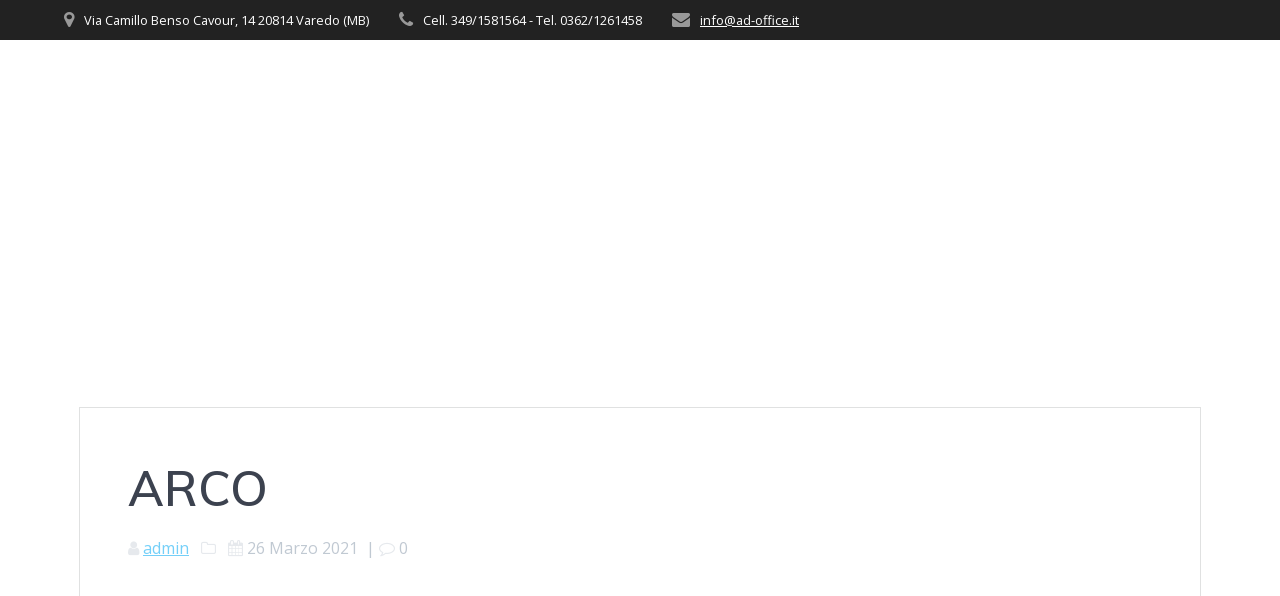

--- FILE ---
content_type: text/html; charset=UTF-8
request_url: https://ad-office.it/bwg_gallery/arco/
body_size: 78744
content:
<!DOCTYPE html>
<html lang="it-IT">
<head>
<meta charset="UTF-8">
<meta name="viewport" content="width=device-width, initial-scale=1">
<link rel="profile" href="http://gmpg.org/xfn/11">
<script type="text/javascript" data-cookieconsent="ignore">
window.dataLayer = window.dataLayer || [];
function gtag() {
dataLayer.push(arguments);
}
gtag("consent", "default", {
ad_personalization: "denied",
ad_storage: "denied",
ad_user_data: "denied",
analytics_storage: "denied",
functionality_storage: "denied",
personalization_storage: "denied",
security_storage: "granted",
wait_for_update: 500,
});
gtag("set", "ads_data_redaction", true);
</script>
<script type="text/javascript"
id="Cookiebot"
src="https://consent.cookiebot.com/uc.js"
data-implementation="wp"
data-cbid="177a3695-2d4e-4c7a-a5e1-741a2cb83d05"
data-blockingmode="auto"
></script>
<script>
(function (exports, d) {
var _isReady = false,
_event,
_fns = [];
function onReady(event) {
d.removeEventListener("DOMContentLoaded", onReady);
_isReady = true;
_event = event;
_fns.forEach(function (_fn) {
var fn = _fn[0],
context = _fn[1];
fn.call(context || exports, window.jQuery);
});
}
function onReadyIe(event) {
if (d.readyState === "complete") {
d.detachEvent("onreadystatechange", onReadyIe);
_isReady = true;
_event = event;
_fns.forEach(function (_fn) {
var fn = _fn[0],
context = _fn[1];
fn.call(context || exports, event);
});
}
}
d.addEventListener && d.addEventListener("DOMContentLoaded", onReady) ||
d.attachEvent && d.attachEvent("onreadystatechange", onReadyIe);
function domReady(fn, context) {
if (_isReady) {
fn.call(context, _event);
}
_fns.push([fn, context]);
}
exports.mesmerizeDomReady = domReady;
})(window, document);
</script>
<meta name='robots' content='index, follow, max-image-preview:large, max-snippet:-1, max-video-preview:-1' />
<style>img:is([sizes="auto" i], [sizes^="auto," i]) { contain-intrinsic-size: 3000px 1500px }</style>
<!-- Google Tag Manager for WordPress by gtm4wp.com -->
<script data-cfasync="false" data-pagespeed-no-defer>
var gtm4wp_datalayer_name = "dataLayer";
var dataLayer = dataLayer || [];
</script>
<!-- End Google Tag Manager for WordPress by gtm4wp.com -->
<!-- This site is optimized with the Yoast SEO plugin v26.5 - https://yoast.com/wordpress/plugins/seo/ -->
<title>ARCO - Ad Office</title>
<link rel="canonical" href="https://ad-office.it/bwg_gallery/arco/" />
<meta property="og:locale" content="it_IT" />
<meta property="og:type" content="article" />
<meta property="og:title" content="ARCO - Ad Office" />
<meta property="og:url" content="https://ad-office.it/bwg_gallery/arco/" />
<meta property="og:site_name" content="Ad Office" />
<meta property="article:publisher" content="https://www.facebook.com/ADOfficesas/" />
<meta property="article:modified_time" content="2021-04-09T15:25:53+00:00" />
<meta name="twitter:card" content="summary_large_image" />
<script type="application/ld+json" class="yoast-schema-graph">{"@context":"https://schema.org","@graph":[{"@type":"WebPage","@id":"https://ad-office.it/bwg_gallery/arco/","url":"https://ad-office.it/bwg_gallery/arco/","name":"ARCO - Ad Office","isPartOf":{"@id":"https://ad-office.it/#website"},"datePublished":"2021-03-26T13:46:11+00:00","dateModified":"2021-04-09T15:25:53+00:00","breadcrumb":{"@id":"https://ad-office.it/bwg_gallery/arco/#breadcrumb"},"inLanguage":"it-IT","potentialAction":[{"@type":"ReadAction","target":["https://ad-office.it/bwg_gallery/arco/"]}]},{"@type":"BreadcrumbList","@id":"https://ad-office.it/bwg_gallery/arco/#breadcrumb","itemListElement":[{"@type":"ListItem","position":1,"name":"Home","item":"https://ad-office.it/"},{"@type":"ListItem","position":2,"name":"ARCO"}]},{"@type":"WebSite","@id":"https://ad-office.it/#website","url":"https://ad-office.it/","name":"Ad Office","description":"Soluzioni modulari per l&#039;ufficio a Milano","publisher":{"@id":"https://ad-office.it/#organization"},"potentialAction":[{"@type":"SearchAction","target":{"@type":"EntryPoint","urlTemplate":"https://ad-office.it/?s={search_term_string}"},"query-input":{"@type":"PropertyValueSpecification","valueRequired":true,"valueName":"search_term_string"}}],"inLanguage":"it-IT"},{"@type":"Organization","@id":"https://ad-office.it/#organization","name":"Ad Office","url":"https://ad-office.it/","logo":{"@type":"ImageObject","inLanguage":"it-IT","@id":"https://ad-office.it/#/schema/logo/image/","url":"https://ad-office.it/wp-content/uploads/2015/05/Senza-titolo-1.png","contentUrl":"https://ad-office.it/wp-content/uploads/2015/05/Senza-titolo-1.png","width":183,"height":94,"caption":"Ad Office"},"image":{"@id":"https://ad-office.it/#/schema/logo/image/"},"sameAs":["https://www.facebook.com/ADOfficesas/"]}]}</script>
<!-- / Yoast SEO plugin. -->
<link rel='dns-prefetch' href='//fonts.googleapis.com' />
<link rel="alternate" type="application/rss+xml" title="Ad Office &raquo; Feed" href="https://ad-office.it/feed/" />
<link rel="alternate" type="application/rss+xml" title="Ad Office &raquo; Feed dei commenti" href="https://ad-office.it/comments/feed/" />
<style>
.lazyload,
.lazyloading {
max-width: 100%;
}
</style>
<link rel='stylesheet' id='twb-open-sans-css' href="" data-href='https://fonts.googleapis.com/css?family=Open+Sans%3A300%2C400%2C500%2C600%2C700%2C800&#038;display=swap&#038;ver=6.8.3' type='text/css' media='all' />
<!-- <link rel='stylesheet' id='twbbwg-global-css' href='https://ad-office.it/wp-content/plugins/photo-gallery/booster/assets/css/global.css?ver=1.0.0' type='text/css' media='all' /> -->
<!-- <link rel='stylesheet' id='wp-block-library-css' href='https://ad-office.it/wp-includes/css/dist/block-library/style.min.css?ver=6.8.3' type='text/css' media='all' /> -->
<link rel="stylesheet" type="text/css" href="//ad-office.it/wp-content/cache/wpfc-minified/h5gqfvp/fa43z.css" media="all"/>
<style id='classic-theme-styles-inline-css' type='text/css'>
/*! This file is auto-generated */
.wp-block-button__link{color:#fff;background-color:#32373c;border-radius:9999px;box-shadow:none;text-decoration:none;padding:calc(.667em + 2px) calc(1.333em + 2px);font-size:1.125em}.wp-block-file__button{background:#32373c;color:#fff;text-decoration:none}
</style>
<style id='global-styles-inline-css' type='text/css'>
:root{--wp--preset--aspect-ratio--square: 1;--wp--preset--aspect-ratio--4-3: 4/3;--wp--preset--aspect-ratio--3-4: 3/4;--wp--preset--aspect-ratio--3-2: 3/2;--wp--preset--aspect-ratio--2-3: 2/3;--wp--preset--aspect-ratio--16-9: 16/9;--wp--preset--aspect-ratio--9-16: 9/16;--wp--preset--color--black: #000000;--wp--preset--color--cyan-bluish-gray: #abb8c3;--wp--preset--color--white: #ffffff;--wp--preset--color--pale-pink: #f78da7;--wp--preset--color--vivid-red: #cf2e2e;--wp--preset--color--luminous-vivid-orange: #ff6900;--wp--preset--color--luminous-vivid-amber: #fcb900;--wp--preset--color--light-green-cyan: #7bdcb5;--wp--preset--color--vivid-green-cyan: #00d084;--wp--preset--color--pale-cyan-blue: #8ed1fc;--wp--preset--color--vivid-cyan-blue: #0693e3;--wp--preset--color--vivid-purple: #9b51e0;--wp--preset--gradient--vivid-cyan-blue-to-vivid-purple: linear-gradient(135deg,rgba(6,147,227,1) 0%,rgb(155,81,224) 100%);--wp--preset--gradient--light-green-cyan-to-vivid-green-cyan: linear-gradient(135deg,rgb(122,220,180) 0%,rgb(0,208,130) 100%);--wp--preset--gradient--luminous-vivid-amber-to-luminous-vivid-orange: linear-gradient(135deg,rgba(252,185,0,1) 0%,rgba(255,105,0,1) 100%);--wp--preset--gradient--luminous-vivid-orange-to-vivid-red: linear-gradient(135deg,rgba(255,105,0,1) 0%,rgb(207,46,46) 100%);--wp--preset--gradient--very-light-gray-to-cyan-bluish-gray: linear-gradient(135deg,rgb(238,238,238) 0%,rgb(169,184,195) 100%);--wp--preset--gradient--cool-to-warm-spectrum: linear-gradient(135deg,rgb(74,234,220) 0%,rgb(151,120,209) 20%,rgb(207,42,186) 40%,rgb(238,44,130) 60%,rgb(251,105,98) 80%,rgb(254,248,76) 100%);--wp--preset--gradient--blush-light-purple: linear-gradient(135deg,rgb(255,206,236) 0%,rgb(152,150,240) 100%);--wp--preset--gradient--blush-bordeaux: linear-gradient(135deg,rgb(254,205,165) 0%,rgb(254,45,45) 50%,rgb(107,0,62) 100%);--wp--preset--gradient--luminous-dusk: linear-gradient(135deg,rgb(255,203,112) 0%,rgb(199,81,192) 50%,rgb(65,88,208) 100%);--wp--preset--gradient--pale-ocean: linear-gradient(135deg,rgb(255,245,203) 0%,rgb(182,227,212) 50%,rgb(51,167,181) 100%);--wp--preset--gradient--electric-grass: linear-gradient(135deg,rgb(202,248,128) 0%,rgb(113,206,126) 100%);--wp--preset--gradient--midnight: linear-gradient(135deg,rgb(2,3,129) 0%,rgb(40,116,252) 100%);--wp--preset--font-size--small: 13px;--wp--preset--font-size--medium: 20px;--wp--preset--font-size--large: 36px;--wp--preset--font-size--x-large: 42px;--wp--preset--spacing--20: 0.44rem;--wp--preset--spacing--30: 0.67rem;--wp--preset--spacing--40: 1rem;--wp--preset--spacing--50: 1.5rem;--wp--preset--spacing--60: 2.25rem;--wp--preset--spacing--70: 3.38rem;--wp--preset--spacing--80: 5.06rem;--wp--preset--shadow--natural: 6px 6px 9px rgba(0, 0, 0, 0.2);--wp--preset--shadow--deep: 12px 12px 50px rgba(0, 0, 0, 0.4);--wp--preset--shadow--sharp: 6px 6px 0px rgba(0, 0, 0, 0.2);--wp--preset--shadow--outlined: 6px 6px 0px -3px rgba(255, 255, 255, 1), 6px 6px rgba(0, 0, 0, 1);--wp--preset--shadow--crisp: 6px 6px 0px rgba(0, 0, 0, 1);}:where(.is-layout-flex){gap: 0.5em;}:where(.is-layout-grid){gap: 0.5em;}body .is-layout-flex{display: flex;}.is-layout-flex{flex-wrap: wrap;align-items: center;}.is-layout-flex > :is(*, div){margin: 0;}body .is-layout-grid{display: grid;}.is-layout-grid > :is(*, div){margin: 0;}:where(.wp-block-columns.is-layout-flex){gap: 2em;}:where(.wp-block-columns.is-layout-grid){gap: 2em;}:where(.wp-block-post-template.is-layout-flex){gap: 1.25em;}:where(.wp-block-post-template.is-layout-grid){gap: 1.25em;}.has-black-color{color: var(--wp--preset--color--black) !important;}.has-cyan-bluish-gray-color{color: var(--wp--preset--color--cyan-bluish-gray) !important;}.has-white-color{color: var(--wp--preset--color--white) !important;}.has-pale-pink-color{color: var(--wp--preset--color--pale-pink) !important;}.has-vivid-red-color{color: var(--wp--preset--color--vivid-red) !important;}.has-luminous-vivid-orange-color{color: var(--wp--preset--color--luminous-vivid-orange) !important;}.has-luminous-vivid-amber-color{color: var(--wp--preset--color--luminous-vivid-amber) !important;}.has-light-green-cyan-color{color: var(--wp--preset--color--light-green-cyan) !important;}.has-vivid-green-cyan-color{color: var(--wp--preset--color--vivid-green-cyan) !important;}.has-pale-cyan-blue-color{color: var(--wp--preset--color--pale-cyan-blue) !important;}.has-vivid-cyan-blue-color{color: var(--wp--preset--color--vivid-cyan-blue) !important;}.has-vivid-purple-color{color: var(--wp--preset--color--vivid-purple) !important;}.has-black-background-color{background-color: var(--wp--preset--color--black) !important;}.has-cyan-bluish-gray-background-color{background-color: var(--wp--preset--color--cyan-bluish-gray) !important;}.has-white-background-color{background-color: var(--wp--preset--color--white) !important;}.has-pale-pink-background-color{background-color: var(--wp--preset--color--pale-pink) !important;}.has-vivid-red-background-color{background-color: var(--wp--preset--color--vivid-red) !important;}.has-luminous-vivid-orange-background-color{background-color: var(--wp--preset--color--luminous-vivid-orange) !important;}.has-luminous-vivid-amber-background-color{background-color: var(--wp--preset--color--luminous-vivid-amber) !important;}.has-light-green-cyan-background-color{background-color: var(--wp--preset--color--light-green-cyan) !important;}.has-vivid-green-cyan-background-color{background-color: var(--wp--preset--color--vivid-green-cyan) !important;}.has-pale-cyan-blue-background-color{background-color: var(--wp--preset--color--pale-cyan-blue) !important;}.has-vivid-cyan-blue-background-color{background-color: var(--wp--preset--color--vivid-cyan-blue) !important;}.has-vivid-purple-background-color{background-color: var(--wp--preset--color--vivid-purple) !important;}.has-black-border-color{border-color: var(--wp--preset--color--black) !important;}.has-cyan-bluish-gray-border-color{border-color: var(--wp--preset--color--cyan-bluish-gray) !important;}.has-white-border-color{border-color: var(--wp--preset--color--white) !important;}.has-pale-pink-border-color{border-color: var(--wp--preset--color--pale-pink) !important;}.has-vivid-red-border-color{border-color: var(--wp--preset--color--vivid-red) !important;}.has-luminous-vivid-orange-border-color{border-color: var(--wp--preset--color--luminous-vivid-orange) !important;}.has-luminous-vivid-amber-border-color{border-color: var(--wp--preset--color--luminous-vivid-amber) !important;}.has-light-green-cyan-border-color{border-color: var(--wp--preset--color--light-green-cyan) !important;}.has-vivid-green-cyan-border-color{border-color: var(--wp--preset--color--vivid-green-cyan) !important;}.has-pale-cyan-blue-border-color{border-color: var(--wp--preset--color--pale-cyan-blue) !important;}.has-vivid-cyan-blue-border-color{border-color: var(--wp--preset--color--vivid-cyan-blue) !important;}.has-vivid-purple-border-color{border-color: var(--wp--preset--color--vivid-purple) !important;}.has-vivid-cyan-blue-to-vivid-purple-gradient-background{background: var(--wp--preset--gradient--vivid-cyan-blue-to-vivid-purple) !important;}.has-light-green-cyan-to-vivid-green-cyan-gradient-background{background: var(--wp--preset--gradient--light-green-cyan-to-vivid-green-cyan) !important;}.has-luminous-vivid-amber-to-luminous-vivid-orange-gradient-background{background: var(--wp--preset--gradient--luminous-vivid-amber-to-luminous-vivid-orange) !important;}.has-luminous-vivid-orange-to-vivid-red-gradient-background{background: var(--wp--preset--gradient--luminous-vivid-orange-to-vivid-red) !important;}.has-very-light-gray-to-cyan-bluish-gray-gradient-background{background: var(--wp--preset--gradient--very-light-gray-to-cyan-bluish-gray) !important;}.has-cool-to-warm-spectrum-gradient-background{background: var(--wp--preset--gradient--cool-to-warm-spectrum) !important;}.has-blush-light-purple-gradient-background{background: var(--wp--preset--gradient--blush-light-purple) !important;}.has-blush-bordeaux-gradient-background{background: var(--wp--preset--gradient--blush-bordeaux) !important;}.has-luminous-dusk-gradient-background{background: var(--wp--preset--gradient--luminous-dusk) !important;}.has-pale-ocean-gradient-background{background: var(--wp--preset--gradient--pale-ocean) !important;}.has-electric-grass-gradient-background{background: var(--wp--preset--gradient--electric-grass) !important;}.has-midnight-gradient-background{background: var(--wp--preset--gradient--midnight) !important;}.has-small-font-size{font-size: var(--wp--preset--font-size--small) !important;}.has-medium-font-size{font-size: var(--wp--preset--font-size--medium) !important;}.has-large-font-size{font-size: var(--wp--preset--font-size--large) !important;}.has-x-large-font-size{font-size: var(--wp--preset--font-size--x-large) !important;}
:where(.wp-block-post-template.is-layout-flex){gap: 1.25em;}:where(.wp-block-post-template.is-layout-grid){gap: 1.25em;}
:where(.wp-block-columns.is-layout-flex){gap: 2em;}:where(.wp-block-columns.is-layout-grid){gap: 2em;}
:root :where(.wp-block-pullquote){font-size: 1.5em;line-height: 1.6;}
</style>
<!-- <link rel='stylesheet' id='bwg_fonts-css' href='https://ad-office.it/wp-content/plugins/photo-gallery/css/bwg-fonts/fonts.css?ver=0.0.1' type='text/css' media='all' /> -->
<!-- <link rel='stylesheet' id='sumoselect-css' href='https://ad-office.it/wp-content/plugins/photo-gallery/css/sumoselect.min.css?ver=3.4.6' type='text/css' media='all' /> -->
<!-- <link rel='stylesheet' id='mCustomScrollbar-css' href='https://ad-office.it/wp-content/plugins/photo-gallery/css/jquery.mCustomScrollbar.min.css?ver=3.1.5' type='text/css' media='all' /> -->
<link rel="stylesheet" type="text/css" href="//ad-office.it/wp-content/cache/wpfc-minified/3k2zrcg/dthvr.css" media="all"/>
<link rel='stylesheet' id='bwg_googlefonts-css' href="" data-href='https://fonts.googleapis.com/css?family=Ubuntu&#038;subset=greek,latin,greek-ext,vietnamese,cyrillic-ext,latin-ext,cyrillic' type='text/css' media='all' />
<!-- <link rel='stylesheet' id='bwg_frontend-css' href='https://ad-office.it/wp-content/plugins/photo-gallery/css/styles.min.css?ver=1.8.35' type='text/css' media='all' /> -->
<!-- <link rel='stylesheet' id='responsive-lightbox-swipebox-css' href='https://ad-office.it/wp-content/plugins/responsive-lightbox/assets/swipebox/swipebox.min.css?ver=1.5.2' type='text/css' media='all' /> -->
<!-- <link rel='stylesheet' id='SFSImainCss-css' href='https://ad-office.it/wp-content/plugins/ultimate-social-media-icons/css/sfsi-style.css?ver=2.9.6' type='text/css' media='all' /> -->
<!-- <link rel='stylesheet' id='mesmerize-style-css' href='https://ad-office.it/wp-content/themes/mesmerize/style.min.css?ver=1.6.109' type='text/css' media='all' /> -->
<link rel="stylesheet" type="text/css" href="//ad-office.it/wp-content/cache/wpfc-minified/fe72koc4/dthvr.css" media="all"/>
<style id='mesmerize-style-inline-css' type='text/css'>
img.logo.dark, img.custom-logo{width:auto;max-height:75px !important;}
/** cached kirki style */@media screen and (min-width: 768px){.header-homepage{background-position:center center;}.header{background-position:center center;}}.header-homepage:not(.header-slide).color-overlay:before{background:#000000;}.header-homepage:not(.header-slide) .background-overlay,.header-homepage:not(.header-slide).color-overlay::before{opacity:0.3;}.mesmerize-front-page .header-separator .svg-white-bg{fill:#ffffff!important;}.mesmerize-front-page .header-separator svg{height:94px!important;}.header.color-overlay:before{background:#000000;}.header .background-overlay,.header.color-overlay::before{opacity:0.24;}.header-homepage .header-description-row{padding-top:10%;padding-bottom:10%;}.inner-header-description{padding-top:4%;padding-bottom:4%;}.mesmerize-front-page .navigation-bar.bordered{border-bottom-color:rgba(255, 255, 255, 0.5);border-bottom-width:1px;border-bottom-style:solid;}.mesmerize-inner-page .navigation-bar.bordered{border-bottom-color:rgba(255, 255, 255, 0.5);border-bottom-width:1px;border-bottom-style:solid;}@media screen and (max-width:767px){.header-homepage .header-description-row{padding-top:1%;padding-bottom:15%;}}@media only screen and (min-width: 768px){.header-content .align-holder{width:85%!important;}.inner-header-description{text-align:center!important;}}
</style>
<!-- <link rel='stylesheet' id='mesmerize-style-bundle-css' href='https://ad-office.it/wp-content/themes/mesmerize/assets/css/theme.bundle.min.css?ver=1.6.109' type='text/css' media='all' /> -->
<link rel="stylesheet" type="text/css" href="//ad-office.it/wp-content/cache/wpfc-minified/l9532a66/dthvr.css" media="all"/>
<link rel='stylesheet' id='mesmerize-fonts-css' href="" data-href='https://fonts.googleapis.com/css?family=Open+Sans%3A300%2C400%2C600%2C700%7CMuli%3A300%2C300italic%2C400%2C400italic%2C600%2C600italic%2C700%2C700italic%2C900%2C900italic%7CPlayfair+Display%3A400%2C400italic%2C700%2C700italic&#038;subset=latin%2Clatin-ext&#038;display=swap' type='text/css' media='all' />
<!-- <link rel='stylesheet' id='counterize_stylesheet-css' href='https://ad-office.it/wp-content/plugins/counterize/counterize.css.php?ver=6.8.3' type='text/css' media='all' /> -->
<link rel="stylesheet" type="text/css" href="//ad-office.it/wp-content/cache/wpfc-minified/k9soa7uf/dthvr.css" media="all"/>
<script src='//ad-office.it/wp-content/cache/wpfc-minified/qwpp6ou1/dthvr.js' type="text/javascript"></script>
<!-- <script type="text/javascript" src="https://ad-office.it/wp-includes/js/jquery/jquery.min.js?ver=3.7.1" id="jquery-core-js"></script> -->
<!-- <script type="text/javascript" src="https://ad-office.it/wp-includes/js/jquery/jquery-migrate.min.js?ver=3.4.1" id="jquery-migrate-js"></script> -->
<script type="text/javascript" id="jquery-js-after">
/* <![CDATA[ */
(function () {
function setHeaderTopSpacing() {
setTimeout(function() {
var headerTop = document.querySelector('.header-top');
var headers = document.querySelectorAll('.header-wrapper .header,.header-wrapper .header-homepage');
for (var i = 0; i < headers.length; i++) {
var item = headers[i];
item.style.paddingTop = headerTop.getBoundingClientRect().height + "px";
}
var languageSwitcher = document.querySelector('.mesmerize-language-switcher');
if(languageSwitcher){
languageSwitcher.style.top = "calc( " +  headerTop.getBoundingClientRect().height + "px + 1rem)" ;
}
}, 100);
}
window.addEventListener('resize', setHeaderTopSpacing);
window.mesmerizeSetHeaderTopSpacing = setHeaderTopSpacing
mesmerizeDomReady(setHeaderTopSpacing);
})();
/* ]]> */
</script>
<script src='//ad-office.it/wp-content/cache/wpfc-minified/q8ihm1e6/dthvr.js' type="text/javascript"></script>
<!-- <script type="text/javascript" src="https://ad-office.it/wp-content/plugins/photo-gallery/booster/assets/js/circle-progress.js?ver=1.2.2" id="twbbwg-circle-js"></script> -->
<script type="text/javascript" id="twbbwg-global-js-extra">
/* <![CDATA[ */
var twb = {"nonce":"f001841958","ajax_url":"https:\/\/ad-office.it\/wp-admin\/admin-ajax.php","plugin_url":"https:\/\/ad-office.it\/wp-content\/plugins\/photo-gallery\/booster","href":"https:\/\/ad-office.it\/wp-admin\/admin.php?page=twbbwg_photo-gallery"};
var twb = {"nonce":"f001841958","ajax_url":"https:\/\/ad-office.it\/wp-admin\/admin-ajax.php","plugin_url":"https:\/\/ad-office.it\/wp-content\/plugins\/photo-gallery\/booster","href":"https:\/\/ad-office.it\/wp-admin\/admin.php?page=twbbwg_photo-gallery"};
/* ]]> */
</script>
<script src='//ad-office.it/wp-content/cache/wpfc-minified/kwtv3sju/dthvr.js' type="text/javascript"></script>
<!-- <script type="text/javascript" src="https://ad-office.it/wp-content/plugins/photo-gallery/booster/assets/js/global.js?ver=1.0.0" id="twbbwg-global-js"></script> -->
<!-- <script type="text/javascript" src="https://ad-office.it/wp-content/plugins/photo-gallery/js/jquery.sumoselect.min.js?ver=3.4.6" id="sumoselect-js"></script> -->
<!-- <script type="text/javascript" src="https://ad-office.it/wp-content/plugins/photo-gallery/js/tocca.min.js?ver=2.0.9" id="bwg_mobile-js"></script> -->
<!-- <script type="text/javascript" src="https://ad-office.it/wp-content/plugins/photo-gallery/js/jquery.mCustomScrollbar.concat.min.js?ver=3.1.5" id="mCustomScrollbar-js"></script> -->
<!-- <script type="text/javascript" src="https://ad-office.it/wp-content/plugins/photo-gallery/js/jquery.fullscreen.min.js?ver=0.6.0" id="jquery-fullscreen-js"></script> -->
<script type="text/javascript" id="bwg_frontend-js-extra">
/* <![CDATA[ */
var bwg_objectsL10n = {"bwg_field_required":"campo obbligatorio.","bwg_mail_validation":"Questo non \u00e8 un indirizzo email valido. ","bwg_search_result":"Non ci sono immagini corrispondenti alla tua ricerca.","bwg_select_tag":"Select Tag","bwg_order_by":"Order By","bwg_search":"Cerca","bwg_show_ecommerce":"Show Ecommerce","bwg_hide_ecommerce":"Hide Ecommerce","bwg_show_comments":"Mostra commenti","bwg_hide_comments":"Nascondi commenti","bwg_restore":"Ripristina","bwg_maximize":"Massimizza","bwg_fullscreen":"Schermo intero","bwg_exit_fullscreen":"Uscire a schermo intero","bwg_search_tag":"SEARCH...","bwg_tag_no_match":"No tags found","bwg_all_tags_selected":"All tags selected","bwg_tags_selected":"tags selected","play":"Riproduci","pause":"Pausa","is_pro":"","bwg_play":"Riproduci","bwg_pause":"Pausa","bwg_hide_info":"Nascondi informazioni","bwg_show_info":"Mostra info","bwg_hide_rating":"Hide rating","bwg_show_rating":"Show rating","ok":"Ok","cancel":"Cancel","select_all":"Select all","lazy_load":"0","lazy_loader":"https:\/\/ad-office.it\/wp-content\/plugins\/photo-gallery\/images\/ajax_loader.png","front_ajax":"0","bwg_tag_see_all":"vedi tutti i tag","bwg_tag_see_less":"see less tags"};
/* ]]> */
</script>
<script src='//ad-office.it/wp-content/cache/wpfc-minified/jr4m6kai/dthvr.js' type="text/javascript"></script>
<!-- <script type="text/javascript" src="https://ad-office.it/wp-content/plugins/photo-gallery/js/scripts.min.js?ver=1.8.35" id="bwg_frontend-js"></script> -->
<!-- <script type="text/javascript" src="https://ad-office.it/wp-content/plugins/responsive-lightbox/assets/swipebox/jquery.swipebox.min.js?ver=1.5.2" id="responsive-lightbox-swipebox-js"></script> -->
<!-- <script type="text/javascript" src="https://ad-office.it/wp-includes/js/underscore.min.js?ver=1.13.7" id="underscore-js"></script> -->
<!-- <script type="text/javascript" src="https://ad-office.it/wp-content/plugins/responsive-lightbox/assets/infinitescroll/infinite-scroll.pkgd.min.js?ver=4.0.1" id="responsive-lightbox-infinite-scroll-js"></script> -->
<script type="text/javascript" id="responsive-lightbox-js-before">
/* <![CDATA[ */
var rlArgs = {"script":"swipebox","selector":"lightbox","customEvents":"","activeGalleries":true,"animation":true,"hideCloseButtonOnMobile":false,"removeBarsOnMobile":false,"hideBars":true,"hideBarsDelay":5000,"videoMaxWidth":1080,"useSVG":true,"loopAtEnd":false,"woocommerce_gallery":false,"ajaxurl":"https:\/\/ad-office.it\/wp-admin\/admin-ajax.php","nonce":"89a264cf32","preview":false,"postId":1596,"scriptExtension":false};
/* ]]> */
</script>
<script src='//ad-office.it/wp-content/cache/wpfc-minified/307gae1p/dthvr.js' type="text/javascript"></script>
<!-- <script type="text/javascript" src="https://ad-office.it/wp-content/plugins/responsive-lightbox/js/front.js?ver=2.5.4" id="responsive-lightbox-js"></script> -->
<!-- <script type="text/javascript" src="https://ad-office.it/wp-content/plugins/counterize/counterize.js.php?ver=6.8.3" id="counterize_javascript-js"></script> -->
<meta name="robots" content="noindex,nofollow" />
<link rel="https://api.w.org/" href="https://ad-office.it/wp-json/" /><link rel="EditURI" type="application/rsd+xml" title="RSD" href="https://ad-office.it/xmlrpc.php?rsd" />
<meta name="generator" content="WordPress 6.8.3" />
<link rel='shortlink' href='https://ad-office.it/?p=1596' />
<link rel="alternate" title="oEmbed (JSON)" type="application/json+oembed" href="https://ad-office.it/wp-json/oembed/1.0/embed?url=https%3A%2F%2Fad-office.it%2Fbwg_gallery%2Farco%2F" />
<link rel="alternate" title="oEmbed (XML)" type="text/xml+oembed" href="https://ad-office.it/wp-json/oembed/1.0/embed?url=https%3A%2F%2Fad-office.it%2Fbwg_gallery%2Farco%2F&#038;format=xml" />
<!-- GA Google Analytics @ https://m0n.co/ga -->
<script>
(function(i,s,o,g,r,a,m){i['GoogleAnalyticsObject']=r;i[r]=i[r]||function(){
(i[r].q=i[r].q||[]).push(arguments)},i[r].l=1*new Date();a=s.createElement(o),
m=s.getElementsByTagName(o)[0];a.async=1;a.src=g;m.parentNode.insertBefore(a,m)
})(window,document,'script','https://www.google-analytics.com/analytics.js','ga');
ga('create', 'UA-21674670-1', 'auto');
ga('send', 'pageview');
</script>
<!-- Global site tag (gtag.js) - Google Analytics -->
<script async src="https://www.googletagmanager.com/gtag/js?id=UA-21674670-1"></script>
<script>
window.dataLayer = window.dataLayer || [];
function gtag(){dataLayer.push(arguments);}
gtag('js', new Date());
gtag('config', 'UA-21674670-1');
</script>
<meta name="follow.[base64]" content="1fWq1HHahLjxtauGh3mW"/>
<!-- Google Tag Manager for WordPress by gtm4wp.com -->
<!-- GTM Container placement set to automatic -->
<script data-cfasync="false" data-pagespeed-no-defer type="text/javascript">
var dataLayer_content = {"pagePostType":"bwg_gallery","pagePostType2":"single-bwg_gallery","pagePostAuthor":"admin"};
dataLayer.push( dataLayer_content );
</script>
<script data-cfasync="false" data-pagespeed-no-defer type="text/javascript">
(function(w,d,s,l,i){w[l]=w[l]||[];w[l].push({'gtm.start':
new Date().getTime(),event:'gtm.js'});var f=d.getElementsByTagName(s)[0],
j=d.createElement(s),dl=l!='dataLayer'?'&l='+l:'';j.async=true;j.src=
'//www.googletagmanager.com/gtm.js?id='+i+dl;f.parentNode.insertBefore(j,f);
})(window,document,'script','dataLayer','GTM-PTGP287');
</script>
<!-- End Google Tag Manager for WordPress by gtm4wp.com -->		<script>
document.documentElement.className = document.documentElement.className.replace('no-js', 'js');
</script>
<style>
.no-js img.lazyload {
display: none;
}
figure.wp-block-image img.lazyloading {
min-width: 150px;
}
.lazyload,
.lazyloading {
--smush-placeholder-width: 100px;
--smush-placeholder-aspect-ratio: 1/1;
width: var(--smush-image-width, var(--smush-placeholder-width)) !important;
aspect-ratio: var(--smush-image-aspect-ratio, var(--smush-placeholder-aspect-ratio)) !important;
}
.lazyload, .lazyloading {
opacity: 0;
}
.lazyloaded {
opacity: 1;
transition: opacity 400ms;
transition-delay: 0ms;
}
</style>
<script type="text/javascript" data-name="async-styles">
(function () {
var links = document.querySelectorAll('link[data-href]');
for (var i = 0; i < links.length; i++) {
var item = links[i];
item.href = item.getAttribute('data-href')
}
})();
</script>
<meta name="generator" content="Elementor 3.33.2; features: additional_custom_breakpoints; settings: css_print_method-external, google_font-enabled, font_display-auto">
<style>
.e-con.e-parent:nth-of-type(n+4):not(.e-lazyloaded):not(.e-no-lazyload),
.e-con.e-parent:nth-of-type(n+4):not(.e-lazyloaded):not(.e-no-lazyload) * {
background-image: none !important;
}
@media screen and (max-height: 1024px) {
.e-con.e-parent:nth-of-type(n+3):not(.e-lazyloaded):not(.e-no-lazyload),
.e-con.e-parent:nth-of-type(n+3):not(.e-lazyloaded):not(.e-no-lazyload) * {
background-image: none !important;
}
}
@media screen and (max-height: 640px) {
.e-con.e-parent:nth-of-type(n+2):not(.e-lazyloaded):not(.e-no-lazyload),
.e-con.e-parent:nth-of-type(n+2):not(.e-lazyloaded):not(.e-no-lazyload) * {
background-image: none !important;
}
}
</style>
<style type="text/css" id="custom-background-css">
body.custom-background { background-color: #ffffff; }
</style>
<link rel="icon" href="https://ad-office.it/wp-content/uploads/2018/02/cropped-icona-32x32.jpg" sizes="32x32" />
<link rel="icon" href="https://ad-office.it/wp-content/uploads/2018/02/cropped-icona-192x192.jpg" sizes="192x192" />
<link rel="apple-touch-icon" href="https://ad-office.it/wp-content/uploads/2018/02/cropped-icona-180x180.jpg" />
<meta name="msapplication-TileImage" content="https://ad-office.it/wp-content/uploads/2018/02/cropped-icona-270x270.jpg" />
<style type="text/css" id="wp-custom-css">
.shadow-large {
box-shadow: none;
}
.h2, h2 {
font-size: 1.5rem;
line-height: 2rem;
}
[data-id="about--1"] .overlay-box .overlay-box-offset {
display: none;
}
.button.color1 {
color: #fff;
background-color: #00214E;
border-color: #00214E;
}
h1.hero-title {
font-size: 2.5rem;
}
.bg-color1 {
background-color: #00214E;
}
.button.color2 {
color: #fff;
background-color: transparent;
border-color: #FFF;
}
.footer-content-lists .footer-content {
background-color: #00214E;
}
.lead {
font-size: 1rem;
color: #3C424F;
font-weight: 200;
}
.shadow-large-black {
box-shadow: 8px 10px 20px rgba(46,61,73,0.2);
}
.content-section-spacing {
padding-top: 10px;
padding-bottom: 10px;
}
.copyright {
display: none;
}
.footer-content-lists .textwidget p {
color: #fff;
}
img {
max-width: 50%;
}
.shadow-large-black {
box-shadow: none;
}
.content-3 .bg-image {
min-height: 414px;
}
.button {
background-color: #00214E;
border: 2px solid #00214E;
}
.cn-button.wp-default {
color: #00214E;
background: #fff;
}
.col-sm-5 {
flex-basis: 50%;
max-width: 50%;
}
.full-col-right-padding {
padding-right: 4%;
}
.col-sm-7 {
flex-basis: 50%;
max-width: 50%;
}
.full-col-left-padding {
padding-left: 4%;
}		</style>
<style id="page-content-custom-styles">
</style>
<style data-name="background-content-colors">
.mesmerize-inner-page .page-content,
.mesmerize-inner-page .content,
.mesmerize-front-page.mesmerize-content-padding .page-content {
background-color: #ffffff;
}
</style>
</head>
<body class="wp-singular bwg_gallery-template-default single single-bwg_gallery postid-1596 custom-background wp-custom-logo wp-theme-mesmerize overlap-first-section sfsi_actvite_theme_default mesmerize-inner-page elementor-default elementor-kit-361">
<!-- GTM Container placement set to automatic -->
<!-- Google Tag Manager (noscript) -->
<noscript><iframe data-src="https://www.googletagmanager.com/ns.html?id=GTM-PTGP287" height="0" width="0" style="display:none;visibility:hidden" aria-hidden="true" src="[data-uri]" class="lazyload" data-load-mode="1"></iframe></noscript>
<!-- End Google Tag Manager (noscript) --><style>
.screen-reader-text[href="#page-content"]:focus {
background-color: #f1f1f1;
border-radius: 3px;
box-shadow: 0 0 2px 2px rgba(0, 0, 0, 0.6);
clip: auto !important;
clip-path: none;
color: #21759b;
}
</style>
<a class="skip-link screen-reader-text" href="#page-content">Salta al contenuto</a>
<div  id="page-top" class="header-top">
<div class="header-top-bar ">
<div class="">
<div class="header-top-bar-inner row middle-xs start-xs ">
<div class="header-top-bar-area  col-xs area-left">
<div class="top-bar-field" data-type="group"   data-dynamic-mod="true">
<i class="fa fa-map-marker"></i>
<span>Via Camillo Benso Cavour, 14
20814 Varedo (MB)</span>
</div>
<div class="top-bar-field" data-type="group"   data-dynamic-mod="true">
<i class="fa fa-phone"></i>
<span>Cell. 349/1581564 - 
Tel. 0362/1261458</span>
</div>
<div class="top-bar-field" data-type="group"   data-dynamic-mod="true">
<i class="fa fa-envelope"></i>
<span><a href="mailto:info@ad-office.it">info@ad-office.it</a></span>
</div>
</div>
<div class="header-top-bar-area  col-xs-fit area-right">
</div>
</div>
</div>
</div>
<div class="navigation-bar bordered"  data-sticky='0'  data-sticky-mobile='1'  data-sticky-to='top' >
<div class="navigation-wrapper ">
<div class="row basis-auto">
<div class="logo_col col-xs col-sm-fit">
<a href="https://ad-office.it/" class="logo-link dark" rel="home" itemprop="url"  data-type="group"  data-dynamic-mod="true"><img width="404" height="211" data-src="https://ad-office.it/wp-content/uploads/2021/03/cropped-LOGO_blu.png" class="logo dark lazyload" alt="Ad Office - soluzioni per ufficio Milano" itemprop="logo" decoding="async" data-srcset="https://ad-office.it/wp-content/uploads/2021/03/cropped-LOGO_blu.png 404w, https://ad-office.it/wp-content/uploads/2021/03/cropped-LOGO_blu-300x157.png 300w" data-sizes="(max-width: 404px) 100vw, 404px" src="[data-uri]" style="--smush-placeholder-width: 404px; --smush-placeholder-aspect-ratio: 404/211;" /></a><a href="https://ad-office.it/" class="custom-logo-link" data-type="group"  data-dynamic-mod="true" rel="home"><img width="404" height="211" data-src="https://ad-office.it/wp-content/uploads/2021/03/cropped-LOGO_bianco.png" class="custom-logo lazyload" alt="Ad Office - soluzioni per ufficio Milano" decoding="async" data-srcset="https://ad-office.it/wp-content/uploads/2021/03/cropped-LOGO_bianco.png 404w, https://ad-office.it/wp-content/uploads/2021/03/cropped-LOGO_bianco-300x157.png 300w" data-sizes="(max-width: 404px) 100vw, 404px" src="[data-uri]" style="--smush-placeholder-width: 404px; --smush-placeholder-aspect-ratio: 404/211;" /></a>	        </div>
<div class="main_menu_col col-xs">
<div id="mainmenu_container" class="row"><ul id="main_menu" class="active-line-bottom main-menu dropdown-menu"><li id="menu-item-1396" class="menu-item menu-item-type-post_type menu-item-object-page menu-item-1396"><a href="https://ad-office.it/chi-siamo/" title="Ad Office">CHI SIAMO</a></li>
<li id="menu-item-1400" class="menu-item menu-item-type-post_type menu-item-object-page menu-item-1400"><a href="https://ad-office.it/servizi/" title="Servizi Ad Office">SERVIZI</a></li>
<li id="menu-item-1398" class="menu-item menu-item-type-post_type menu-item-object-page menu-item-has-children menu-item-1398"><a href="https://ad-office.it/prodotti/" title="Prodotti Ad Office">PRODOTTI</a>
<ul class="sub-menu">
<li id="menu-item-2028" class="menu-item menu-item-type-custom menu-item-object-custom menu-item-has-children menu-item-2028"><a title="Arredi Ad Office">Arredi</a>
<ul class="sub-menu">
<li id="menu-item-1401" class="menu-item menu-item-type-post_type menu-item-object-page menu-item-1401"><a href="https://ad-office.it/arredi-direzionali/" title="Arredi direzionali Ad Office">Arredi Direzionali</a></li>
<li id="menu-item-1402" class="menu-item menu-item-type-post_type menu-item-object-page menu-item-1402"><a href="https://ad-office.it/arredi-operativi/" title="Arredi operativi Ad Office">Arredi Operativi</a></li>
<li id="menu-item-1404" class="menu-item menu-item-type-post_type menu-item-object-page menu-item-1404"><a href="https://ad-office.it/arredi-riunione-meeting/" title="Arredi riunioni e meeting Ad Office">Arredi Riunioni e Meeting</a></li>
<li id="menu-item-1403" class="menu-item menu-item-type-post_type menu-item-object-page menu-item-1403"><a href="https://ad-office.it/arredi-reception/" title="Arredi reception Ad Office">Arredi Reception</a></li>
<li id="menu-item-1405" class="menu-item menu-item-type-post_type menu-item-object-page menu-item-1405"><a href="https://ad-office.it/arredi-contenitori-uffici/" title="Contenitori Ad Office">Contenitori</a></li>
</ul>
</li>
<li id="menu-item-2433" class="menu-item menu-item-type-custom menu-item-object-custom menu-item-has-children menu-item-2433"><a>Arredi Ecosostenibili</a>
<ul class="sub-menu">
<li id="menu-item-2434" class="menu-item menu-item-type-post_type menu-item-object-page menu-item-2434"><a href="https://ad-office.it/sedute-in-cartone/" title="Sedute in cartone ecosostenibili">Sedute in cartone</a></li>
<li id="menu-item-2500" class="menu-item menu-item-type-post_type menu-item-object-page menu-item-2500"><a href="https://ad-office.it/scrivanie-in-cartone/" title="Scrivanie in cartone ecosostenibili">Scrivanie in cartone</a></li>
<li id="menu-item-2609" class="menu-item menu-item-type-post_type menu-item-object-page menu-item-2609"><a href="https://ad-office.it/reception-in-cartone/" title="Reception in cartone ecosostenibili">Reception in cartone</a></li>
<li id="menu-item-2608" class="menu-item menu-item-type-post_type menu-item-object-page menu-item-2608"><a href="https://ad-office.it/accessori-ufficio-in-cartone/" title="Accessori in cartone ecosostenibili">Accessori in cartone</a></li>
</ul>
</li>
<li id="menu-item-2029" class="menu-item menu-item-type-custom menu-item-object-custom menu-item-has-children menu-item-2029"><a title="Sedute Ad Office">Sedute</a>
<ul class="sub-menu">
<li id="menu-item-1412" class="menu-item menu-item-type-post_type menu-item-object-page menu-item-1412"><a href="https://ad-office.it/sedute-direzionali/" title="Sedute direzionali Ad Office">Sedute Direzionali</a></li>
<li id="menu-item-1413" class="menu-item menu-item-type-post_type menu-item-object-page menu-item-1413"><a href="https://ad-office.it/sedute-operative/" title="Sedute operative Ad Office">Sedute Operative</a></li>
<li id="menu-item-1414" class="menu-item menu-item-type-post_type menu-item-object-page menu-item-1414"><a href="https://ad-office.it/sedute-riunione/" title="Sedute riunione Ad Office">Sedute Riunione</a></li>
<li id="menu-item-1410" class="menu-item menu-item-type-post_type menu-item-object-page menu-item-1410"><a href="https://ad-office.it/sedute-attesa/" title="Sedute attesa Ad Office">Sedute Attesa</a></li>
<li id="menu-item-1411" class="menu-item menu-item-type-post_type menu-item-object-page menu-item-1411"><a href="https://ad-office.it/sedute-collettivita/" title="Sedute collettività Ad Office">Sedute Collettività</a></li>
</ul>
</li>
<li id="menu-item-1408" class="menu-item menu-item-type-post_type menu-item-object-page menu-item-1408"><a href="https://ad-office.it/pareti/" title="Pareti divisorie Ad Office">Pareti Divisorie</a></li>
<li id="menu-item-1407" class="menu-item menu-item-type-post_type menu-item-object-page menu-item-1407"><a href="https://ad-office.it/pannelli-fonoassorbenti-uffici/" title="Pannelli fonoassorbenti Ad Office">Pannelli Fonoassorbenti</a></li>
<li id="menu-item-1406" class="menu-item menu-item-type-post_type menu-item-object-page menu-item-1406"><a href="https://ad-office.it/controsoffitti-uffici/" title="Controsoffitti Ad Office">Controsoffitti</a></li>
<li id="menu-item-1409" class="menu-item menu-item-type-post_type menu-item-object-page menu-item-1409"><a href="https://ad-office.it/pavimenti/" title="Pavimenti Ad Office">Pavimenti</a></li>
</ul>
</li>
<li id="menu-item-1399" class="menu-item menu-item-type-post_type menu-item-object-page menu-item-1399"><a href="https://ad-office.it/realizzazioni/" title="Realizzazioni Ad Office">REALIZZAZIONI</a></li>
<li id="menu-item-1397" class="menu-item menu-item-type-post_type menu-item-object-page menu-item-1397"><a href="https://ad-office.it/contatti/" title="Contatti Ad Office">CONTATTI</a></li>
</ul></div>    <a href="#" data-component="offcanvas" data-target="#offcanvas-wrapper" data-direction="right" data-width="300px" data-push="false">
<div class="bubble"></div>
<i class="fa fa-bars"></i>
</a>
<div id="offcanvas-wrapper" class="hide force-hide  offcanvas-right">
<div class="offcanvas-top">
<div class="logo-holder">
<a href="https://ad-office.it/" class="logo-link dark" rel="home" itemprop="url"  data-type="group"  data-dynamic-mod="true"><img width="404" height="211" data-src="https://ad-office.it/wp-content/uploads/2021/03/cropped-LOGO_blu.png" class="logo dark lazyload" alt="Ad Office - soluzioni per ufficio Milano" itemprop="logo" decoding="async" data-srcset="https://ad-office.it/wp-content/uploads/2021/03/cropped-LOGO_blu.png 404w, https://ad-office.it/wp-content/uploads/2021/03/cropped-LOGO_blu-300x157.png 300w" data-sizes="(max-width: 404px) 100vw, 404px" src="[data-uri]" style="--smush-placeholder-width: 404px; --smush-placeholder-aspect-ratio: 404/211;" /></a><a href="https://ad-office.it/" class="custom-logo-link" data-type="group"  data-dynamic-mod="true" rel="home"><img width="404" height="211" data-src="https://ad-office.it/wp-content/uploads/2021/03/cropped-LOGO_bianco.png" class="custom-logo lazyload" alt="Ad Office - soluzioni per ufficio Milano" decoding="async" data-srcset="https://ad-office.it/wp-content/uploads/2021/03/cropped-LOGO_bianco.png 404w, https://ad-office.it/wp-content/uploads/2021/03/cropped-LOGO_bianco-300x157.png 300w" data-sizes="(max-width: 404px) 100vw, 404px" src="[data-uri]" style="--smush-placeholder-width: 404px; --smush-placeholder-aspect-ratio: 404/211;" /></a>            </div>
</div>
<div id="offcanvas-menu" class="menu-menu-1-container"><ul id="offcanvas_menu" class="offcanvas_menu"><li class="menu-item menu-item-type-post_type menu-item-object-page menu-item-1396"><a href="https://ad-office.it/chi-siamo/" title="Ad Office">CHI SIAMO</a></li>
<li class="menu-item menu-item-type-post_type menu-item-object-page menu-item-1400"><a href="https://ad-office.it/servizi/" title="Servizi Ad Office">SERVIZI</a></li>
<li class="menu-item menu-item-type-post_type menu-item-object-page menu-item-has-children menu-item-1398"><a href="https://ad-office.it/prodotti/" title="Prodotti Ad Office">PRODOTTI</a>
<ul class="sub-menu">
<li class="menu-item menu-item-type-custom menu-item-object-custom menu-item-has-children menu-item-2028"><a title="Arredi Ad Office">Arredi</a>
<ul class="sub-menu">
<li class="menu-item menu-item-type-post_type menu-item-object-page menu-item-1401"><a href="https://ad-office.it/arredi-direzionali/" title="Arredi direzionali Ad Office">Arredi Direzionali</a></li>
<li class="menu-item menu-item-type-post_type menu-item-object-page menu-item-1402"><a href="https://ad-office.it/arredi-operativi/" title="Arredi operativi Ad Office">Arredi Operativi</a></li>
<li class="menu-item menu-item-type-post_type menu-item-object-page menu-item-1404"><a href="https://ad-office.it/arredi-riunione-meeting/" title="Arredi riunioni e meeting Ad Office">Arredi Riunioni e Meeting</a></li>
<li class="menu-item menu-item-type-post_type menu-item-object-page menu-item-1403"><a href="https://ad-office.it/arredi-reception/" title="Arredi reception Ad Office">Arredi Reception</a></li>
<li class="menu-item menu-item-type-post_type menu-item-object-page menu-item-1405"><a href="https://ad-office.it/arredi-contenitori-uffici/" title="Contenitori Ad Office">Contenitori</a></li>
</ul>
</li>
<li class="menu-item menu-item-type-custom menu-item-object-custom menu-item-has-children menu-item-2433"><a>Arredi Ecosostenibili</a>
<ul class="sub-menu">
<li class="menu-item menu-item-type-post_type menu-item-object-page menu-item-2434"><a href="https://ad-office.it/sedute-in-cartone/" title="Sedute in cartone ecosostenibili">Sedute in cartone</a></li>
<li class="menu-item menu-item-type-post_type menu-item-object-page menu-item-2500"><a href="https://ad-office.it/scrivanie-in-cartone/" title="Scrivanie in cartone ecosostenibili">Scrivanie in cartone</a></li>
<li class="menu-item menu-item-type-post_type menu-item-object-page menu-item-2609"><a href="https://ad-office.it/reception-in-cartone/" title="Reception in cartone ecosostenibili">Reception in cartone</a></li>
<li class="menu-item menu-item-type-post_type menu-item-object-page menu-item-2608"><a href="https://ad-office.it/accessori-ufficio-in-cartone/" title="Accessori in cartone ecosostenibili">Accessori in cartone</a></li>
</ul>
</li>
<li class="menu-item menu-item-type-custom menu-item-object-custom menu-item-has-children menu-item-2029"><a title="Sedute Ad Office">Sedute</a>
<ul class="sub-menu">
<li class="menu-item menu-item-type-post_type menu-item-object-page menu-item-1412"><a href="https://ad-office.it/sedute-direzionali/" title="Sedute direzionali Ad Office">Sedute Direzionali</a></li>
<li class="menu-item menu-item-type-post_type menu-item-object-page menu-item-1413"><a href="https://ad-office.it/sedute-operative/" title="Sedute operative Ad Office">Sedute Operative</a></li>
<li class="menu-item menu-item-type-post_type menu-item-object-page menu-item-1414"><a href="https://ad-office.it/sedute-riunione/" title="Sedute riunione Ad Office">Sedute Riunione</a></li>
<li class="menu-item menu-item-type-post_type menu-item-object-page menu-item-1410"><a href="https://ad-office.it/sedute-attesa/" title="Sedute attesa Ad Office">Sedute Attesa</a></li>
<li class="menu-item menu-item-type-post_type menu-item-object-page menu-item-1411"><a href="https://ad-office.it/sedute-collettivita/" title="Sedute collettività Ad Office">Sedute Collettività</a></li>
</ul>
</li>
<li class="menu-item menu-item-type-post_type menu-item-object-page menu-item-1408"><a href="https://ad-office.it/pareti/" title="Pareti divisorie Ad Office">Pareti Divisorie</a></li>
<li class="menu-item menu-item-type-post_type menu-item-object-page menu-item-1407"><a href="https://ad-office.it/pannelli-fonoassorbenti-uffici/" title="Pannelli fonoassorbenti Ad Office">Pannelli Fonoassorbenti</a></li>
<li class="menu-item menu-item-type-post_type menu-item-object-page menu-item-1406"><a href="https://ad-office.it/controsoffitti-uffici/" title="Controsoffitti Ad Office">Controsoffitti</a></li>
<li class="menu-item menu-item-type-post_type menu-item-object-page menu-item-1409"><a href="https://ad-office.it/pavimenti/" title="Pavimenti Ad Office">Pavimenti</a></li>
</ul>
</li>
<li class="menu-item menu-item-type-post_type menu-item-object-page menu-item-1399"><a href="https://ad-office.it/realizzazioni/" title="Realizzazioni Ad Office">REALIZZAZIONI</a></li>
<li class="menu-item menu-item-type-post_type menu-item-object-page menu-item-1397"><a href="https://ad-office.it/contatti/" title="Contatti Ad Office">CONTATTI</a></li>
</ul></div>
</div>
</div>
</div>
</div>
</div>
</div>
<div id="page" class="site">
<div class="header-wrapper">
<div  class='header  color-overlay  custom-mobile-image lazyload' style='; background-image:inherit; background-color:#6a73da' data-parallax-depth='20' data-bg-image='url(&quot;https://ad-office.it/wp-content/uploads/2021/03/cropped-thumb-1920-717785.jpg&quot;)'>
<div class="inner-header-description gridContainer">
<div class="row header-description-row">
<div class="col-xs col-xs-12">
<h1 class="hero-title">
ARCO        </h1>
</div>
</div>
</div>
<script>
if (window.mesmerizeSetHeaderTopSpacing) {
window.mesmerizeSetHeaderTopSpacing();
}
</script>
</div>
</div>
<div id='page-content' class="content post-page">
<div class="gridContainer">
<div class="row">
<div class="col-xs-12 col-sm-12">
<div class="post-item">
<div id="post-1596"class="post-1596 bwg_gallery type-bwg_gallery status-publish hentry">
<div class="post-content-single">
<h2 class="h1">ARCO</h2>
<div class="post-meta muted">
<i class="font-icon-post fa fa-user"></i>
<a href="https://ad-office.it/author/admin/" title="Articoli scritti da admin" rel="author">admin</a>
&nbsp;&nbsp;<i class="font-icon-post fa fa-folder-o"></i>
&nbsp;&nbsp;<i class="font-icon-post fa fa-calendar"></i>
<span class="post-date">26 Marzo 2021</span>
&nbsp;|&nbsp;<i class="font-icon-post fa fa-comment-o"></i>
<span>0</span>
</div>
<div class="post-content-inner">
<style id="bwg-style-0">    #bwg_container1_0 #bwg_container2_0 .bwg-container-0.bwg-standard-thumbnails {      width: 1254px;              justify-content: center;        margin:0 auto !important;              background-color: rgba(255, 255, 255, 0.00);            padding-left: 4px;      padding-top: 4px;      max-width: 100%;            }        #bwg_container1_0 #bwg_container2_0 .bwg-container-0.bwg-standard-thumbnails .bwg-item {    justify-content: flex-start;      max-width: 250px;          }    #bwg_container1_0 #bwg_container2_0 .bwg-container-0.bwg-standard-thumbnails .bwg-item a {       margin-right: 4px;       margin-bottom: 4px;    }    #bwg_container1_0 #bwg_container2_0 .bwg-container-0.bwg-standard-thumbnails .bwg-item0 {      padding: 0px;            background-color:rgba(0,0,0, 0.30);      border: 0px none #CCCCCC;      opacity: 1.00;      border-radius: 0;      box-shadow: ;    }    #bwg_container1_0 #bwg_container2_0 .bwg-container-0.bwg-standard-thumbnails .bwg-item1 img {      max-height: none;      max-width: none;      padding: 0 !important;    }         @media only screen and (min-width: 480px) {		#bwg_container1_0 #bwg_container2_0 .bwg-container-0.bwg-standard-thumbnails .bwg-item1 img {			-webkit-transition: all .3s; transition: all .3s;		}		#bwg_container1_0 #bwg_container2_0 .bwg-container-0.bwg-standard-thumbnails .bwg-item1 img:hover {			-ms-transform: scale(1.08);			-webkit-transform: scale(1.08);			transform: scale(1.08);		}				.bwg-standard-thumbnails .bwg-zoom-effect .bwg-zoom-effect-overlay {						background-color:rgba(0,0,0, 0.3);		}		.bwg-standard-thumbnails .bwg-zoom-effect:hover img {			-ms-transform: scale(1.08);			-webkit-transform: scale(1.08);			transform: scale(1.08);		}		      }	    #bwg_container1_0 #bwg_container2_0 .bwg-container-0.bwg-standard-thumbnails .bwg-item1 {      padding-top: 56%;    }        #bwg_container1_0 #bwg_container2_0 .bwg-container-0.bwg-standard-thumbnails .bwg-title1 {      position: absolute;      top: 0;      z-index: 100;      width: 100%;      height: 100%;      display: flex;      justify-content: center;      align-content: center;      flex-direction: column;      opacity: 0;    }	      #bwg_container1_0 #bwg_container2_0 .bwg-container-0.bwg-standard-thumbnails .bwg-title2,    #bwg_container1_0 #bwg_container2_0 .bwg-container-0.bwg-standard-thumbnails .bwg-ecommerce2 {      color: #FFFFFF;      font-family: Ubuntu;      font-size: 16px;      font-weight: bold;      padding: 2px;      text-shadow: ;      max-height: 100%;    }    #bwg_container1_0 #bwg_container2_0 .bwg-container-0.bwg-standard-thumbnails .bwg-thumb-description span {    color: #323A45;    font-family: Ubuntu;    font-size: 12px;    max-height: 100%;    word-wrap: break-word;    }    #bwg_container1_0 #bwg_container2_0 .bwg-container-0.bwg-standard-thumbnails .bwg-play-icon2 {      font-size: 32px;    }    #bwg_container1_0 #bwg_container2_0 .bwg-container-0.bwg-standard-thumbnails .bwg-ecommerce2 {      font-size: 19.2px;      color: #323A45;    }    </style>    <div id="bwg_container1_0"         class="bwg_container bwg_thumbnail bwg_thumbnails "         data-right-click-protection="0"         data-bwg="0"         data-scroll="0"         data-gallery-type="thumbnails"         data-gallery-view-type="thumbnails"         data-current-url="/bwg_gallery/arco/"         data-lightbox-url="https://ad-office.it/wp-admin/admin-ajax.php?action=GalleryBox&#038;current_view=0&#038;gallery_id=27&#038;tag=0&#038;theme_id=1&#038;shortcode_id=30&#038;sort_by=order&#038;order_by=asc&#038;current_url=%2Fbwg_gallery%2Farco%2F"         data-gallery-id="27"         data-popup-width="800"         data-popup-height="500"         data-is-album="gallery"         data-buttons-position="bottom">      <div id="bwg_container2_0">             <div id="ajax_loading_0" class="bwg_loading_div_1">      <div class="bwg_loading_div_2">        <div class="bwg_loading_div_3">          <div id="loading_div_0" class="bwg_spider_ajax_loading">          </div>        </div>      </div>    </div>            <form id="gal_front_form_0"              class="bwg-hidden"              method="post"              action="#"              data-current="0"              data-shortcode-id="30"              data-gallery-type="thumbnails"              data-gallery-id="27"              data-tag="0"              data-album-id="0"              data-theme-id="1"              data-ajax-url="https://ad-office.it/wp-admin/admin-ajax.php?action=bwg_frontend_data">          <div id="bwg_container3_0" class="bwg-background bwg-background-0">                <div data-max-count="5"         data-thumbnail-width="250"         data-bwg="0"         data-gallery-id="27"         data-lightbox-url="https://ad-office.it/wp-admin/admin-ajax.php?action=GalleryBox&amp;current_view=0&amp;gallery_id=27&amp;tag=0&amp;theme_id=1&amp;shortcode_id=30&amp;sort_by=order&amp;order_by=asc&amp;current_url=%2Fbwg_gallery%2Farco%2F"         id="bwg_thumbnails_0"         class="bwg-container-0 bwg-thumbnails bwg-standard-thumbnails bwg-container bwg-border-box">            <div class="bwg-item">        <a class="bwg-a  bwg_lightbox"  data-image-id="1868" href="https://ad-office.it/wp-content/uploads/photo-gallery/imported_from_media_libray/Arco_Salotto-ufficio_FINAL_L-scaled.jpg?bwg=1617981912" data-elementor-open-lightbox="no">                <div class="bwg-item0 ">          <div class="bwg-item1 bwg-zoom-effect">            <div class="bwg-item2">              <img decoding="async" class="skip-lazy bwg_standart_thumb_img_0 "                   data-id="1868"                   data-width="500"                   data-height="353"                   data-src="https://ad-office.it/wp-content/uploads/photo-gallery/imported_from_media_libray/thumb/Arco_Salotto-ufficio_FINAL_L-scaled.jpg?bwg=1617981912"                   src="https://ad-office.it/wp-content/uploads/photo-gallery/imported_from_media_libray/thumb/Arco_Salotto-ufficio_FINAL_L-scaled.jpg?bwg=1617981912"                   alt="Ad Office - Sedute riunione per ufficio"                   title="Ad Office - Sedute riunione per ufficio" />            </div>            <div class="bwg-zoom-effect-overlay">              <div class="bwg-title1"><div class="bwg-title2">Ad Office - Sedute riunione per ufficio</div></div>                                        </div>          </div>        </div>                        </a>              </div>            <div class="bwg-item">        <a class="bwg-a  bwg_lightbox"  data-image-id="1867" href="https://ad-office.it/wp-content/uploads/photo-gallery/imported_from_media_libray/Arco_Mensa_FINAL_L-scaled.jpg?bwg=1617981912" data-elementor-open-lightbox="no">                <div class="bwg-item0 ">          <div class="bwg-item1 bwg-zoom-effect">            <div class="bwg-item2">              <img decoding="async" class="skip-lazy bwg_standart_thumb_img_0 "                   data-id="1867"                   data-width="500"                   data-height="354"                   data-src="https://ad-office.it/wp-content/uploads/photo-gallery/imported_from_media_libray/thumb/Arco_Mensa_FINAL_L-scaled.jpg?bwg=1617981912"                   src="https://ad-office.it/wp-content/uploads/photo-gallery/imported_from_media_libray/thumb/Arco_Mensa_FINAL_L-scaled.jpg?bwg=1617981912"                   alt="Ad Office - Sedute riunione per ufficio"                   title="Ad Office - Sedute riunione per ufficio" />            </div>            <div class="bwg-zoom-effect-overlay">              <div class="bwg-title1"><div class="bwg-title2">Ad Office - Sedute riunione per ufficio</div></div>                                        </div>          </div>        </div>                        </a>              </div>            <div class="bwg-item">        <a class="bwg-a  bwg_lightbox"  data-image-id="1866" href="https://ad-office.it/wp-content/uploads/photo-gallery/imported_from_media_libray/Arco_Industrial_FINAL_2-scaled.jpg?bwg=1617981912" data-elementor-open-lightbox="no">                <div class="bwg-item0 ">          <div class="bwg-item1 bwg-zoom-effect">            <div class="bwg-item2">              <img decoding="async" class="skip-lazy bwg_standart_thumb_img_0 "                   data-id="1866"                   data-width="354"                   data-height="500"                   data-src="https://ad-office.it/wp-content/uploads/photo-gallery/imported_from_media_libray/thumb/Arco_Industrial_FINAL_2-scaled.jpg?bwg=1617981912"                   src="https://ad-office.it/wp-content/uploads/photo-gallery/imported_from_media_libray/thumb/Arco_Industrial_FINAL_2-scaled.jpg?bwg=1617981912"                   alt="Ad Office - Sedute riunione per ufficio"                   title="Ad Office - Sedute riunione per ufficio" />            </div>            <div class="bwg-zoom-effect-overlay">              <div class="bwg-title1"><div class="bwg-title2">Ad Office - Sedute riunione per ufficio</div></div>                                        </div>          </div>        </div>                        </a>              </div>            <div class="bwg-item">        <a class="bwg-a  bwg_lightbox"  data-image-id="1865" href="https://ad-office.it/wp-content/uploads/photo-gallery/imported_from_media_libray/Arco_Attesa_FINAL_L-scaled.jpg?bwg=1617981912" data-elementor-open-lightbox="no">                <div class="bwg-item0 ">          <div class="bwg-item1 bwg-zoom-effect">            <div class="bwg-item2">              <img decoding="async" class="skip-lazy bwg_standart_thumb_img_0 "                   data-id="1865"                   data-width="500"                   data-height="500"                   data-src="https://ad-office.it/wp-content/uploads/photo-gallery/imported_from_media_libray/thumb/Arco_Attesa_FINAL_L-scaled.jpg?bwg=1617981912"                   src="https://ad-office.it/wp-content/uploads/photo-gallery/imported_from_media_libray/thumb/Arco_Attesa_FINAL_L-scaled.jpg?bwg=1617981912"                   alt="Ad Office - Sedute riunione per ufficio"                   title="Ad Office - Sedute riunione per ufficio" />            </div>            <div class="bwg-zoom-effect-overlay">              <div class="bwg-title1"><div class="bwg-title2">Ad Office - Sedute riunione per ufficio</div></div>                                        </div>          </div>        </div>                        </a>              </div>            <div class="bwg-item">        <a class="bwg-a  bwg_lightbox"  data-image-id="1864" href="https://ad-office.it/wp-content/uploads/photo-gallery/imported_from_media_libray/01-7-scaled.jpg?bwg=1617981912" data-elementor-open-lightbox="no">                <div class="bwg-item0 ">          <div class="bwg-item1 bwg-zoom-effect">            <div class="bwg-item2">              <img decoding="async" class="skip-lazy bwg_standart_thumb_img_0 "                   data-id="1864"                   data-width="354"                   data-height="500"                   data-src="https://ad-office.it/wp-content/uploads/photo-gallery/imported_from_media_libray/thumb/01-7-scaled.jpg?bwg=1617981912"                   src="https://ad-office.it/wp-content/uploads/photo-gallery/imported_from_media_libray/thumb/01-7-scaled.jpg?bwg=1617981912"                   alt="Ad Office - Sedute riunione per ufficio"                   title="Ad Office - Sedute riunione per ufficio" />            </div>            <div class="bwg-zoom-effect-overlay">              <div class="bwg-title1"><div class="bwg-title2">Ad Office - Sedute riunione per ufficio</div></div>                                        </div>          </div>        </div>                        </a>              </div>          </div>    <style>      /*pagination styles*/      #bwg_container1_0 #bwg_container2_0 .tablenav-pages_0 {				text-align: center;				font-size: 12px;				font-family: Ubuntu;				font-weight: bold;				color: #666666;				margin: 6px 0 4px;				display: block;      }      @media only screen and (max-width : 320px) {      #bwg_container1_0 #bwg_container2_0 .displaying-num_0 {     	 display: none;      }      }      #bwg_container1_0 #bwg_container2_0 .displaying-num_0 {				font-size: 12px;				font-family: Ubuntu;				font-weight: bold;				color: #666666;				margin-right: 10px;				vertical-align: middle;      }      #bwg_container1_0 #bwg_container2_0 .paging-input_0 {				font-size: 12px;				font-family: Ubuntu;				font-weight: bold;				color: #666666;				vertical-align: middle;      }      #bwg_container1_0 #bwg_container2_0 .tablenav-pages_0 a.disabled,      #bwg_container1_0 #bwg_container2_0 .tablenav-pages_0 a.disabled:hover,      #bwg_container1_0 #bwg_container2_0 .tablenav-pages_0 a.disabled:focus,			#bwg_container1_0 #bwg_container2_0 .tablenav-pages_0 input.bwg_current_page {				cursor: default;				color: rgba(102, 102, 102, 0.5);      }      #bwg_container1_0 #bwg_container2_0 .tablenav-pages_0 a,      #bwg_container1_0 #bwg_container2_0 .tablenav-pages_0 input.bwg_current_page {				cursor: pointer;				text-align: center;				font-size: 12px;				font-family: Ubuntu;				font-weight: bold;				color: #666666;				text-decoration: none;				padding: 3px 6px;				margin: 0;				border-radius: 0;				border-style: solid;				border-width: 1px;				border-color: #E3E3E3;								background-color: rgba(255, 255, 255, 1.00);				box-shadow: 0;				transition: all 0.3s ease 0s;-webkit-transition: all 0.3s ease 0s;      }      </style>      <span class="bwg_nav_cont_0">              <div class="tablenav-pages_0">                  </div>                <input type="hidden" id="page_number_0" name="page_number_0" value="1" />      <script type="text/javascript">        if( jQuery('.bwg_nav_cont_0').length > 1 ) {          jQuery('.bwg_nav_cont_0').first().remove()        }        function spider_page_0(cur, x, y, load_more) {          if (typeof load_more == "undefined") {            var load_more = false;          }          if (jQuery(cur).hasClass('disabled')) {            return false;          }          var items_county_0 = 1;          switch (y) {            case 1:              if (x >= items_county_0) {                document.getElementById('page_number_0').value = items_county_0;              }              else {                document.getElementById('page_number_0').value = x + 1;              }              break;            case 2:              document.getElementById('page_number_0').value = items_county_0;              break;            case -1:              if (x == 1) {                document.getElementById('page_number_0').value = 1;              }              else {                document.getElementById('page_number_0').value = x - 1;              }              break;            case -2:              document.getElementById('page_number_0').value = 1;              break;						case 0:              document.getElementById('page_number_0').value = x;              break;            default:              document.getElementById('page_number_0').value = 1;          }          bwg_ajax('gal_front_form_0', '0', 'bwg_thumbnails_0', '0', '', 'gallery', 0, '', '', load_more, '', 1);        }                    jQuery('.first-page-0').on('click', function () {              spider_page_0(this, 1, -2, 'numeric');              return false;            });            jQuery('.prev-page-0').on('click', function () {              spider_page_0(this, 1, -1, 'numeric');              return false;            });            jQuery('.next-page-0').on('click', function () {              spider_page_0(this, 1, 1, 'numeric');              return false;            });            jQuery('.last-page-0').on('click', function () {              spider_page_0(this, 1, 2, 'numeric');              return false;            });        				/* Change page on input enter. */        function bwg_change_page_0( e, that ) {          if (  e.key == 'Enter' ) {            var to_page = parseInt(jQuery(that).val());            var pages_count = jQuery(that).parents(".pagination-links").data("pages-count");            var current_url_param = jQuery(that).attr('data-url-info');            if (to_page > pages_count) {              to_page = 1;            }	 												spider_page_0(this, to_page, 0, 'numeric');							return false;						          }          return true;        }        jQuery('.bwg_load_btn_0').on('click', function () {            spider_page_0(this, 1, 1, true);            return false;        });      </script>      </span>                </div>        </form>        <style>          #bwg_container1_0 #bwg_container2_0 #spider_popup_overlay_0 {          background-color: #EEEEEE;          opacity: 0.60;          }          </style>        <div id="bwg_spider_popup_loading_0" class="bwg_spider_popup_loading"></div>        <div id="spider_popup_overlay_0" class="spider_popup_overlay" onclick="spider_destroypopup(1000)"></div>        <input type="hidden" id="bwg_random_seed_0" value="298465758">                </div>    </div>    <script>      if (document.readyState === 'complete') {        if( typeof bwg_main_ready == 'function' ) {          if ( jQuery("#bwg_container1_0").height() ) {            bwg_main_ready(jQuery("#bwg_container1_0"));          }        }      } else {        document.addEventListener('DOMContentLoaded', function() {          if( typeof bwg_main_ready == 'function' ) {            if ( jQuery("#bwg_container1_0").height() ) {             bwg_main_ready(jQuery("#bwg_container1_0"));            }          }        });      }    </script>    
</div>
</div>
<nav class="navigation post-navigation" aria-label="Articoli">
<h2 class="screen-reader-text">Navigazione articoli</h2>
<div class="nav-links"><div class="nav-previous"><a href="https://ad-office.it/bwg_gallery/andrew/" rel="prev"><i class="font-icon-post fa fa-angle-double-left"></i><span class="meta-nav" aria-hidden="true">Precedente:</span> <span class="screen-reader-text">Articolo precedente:</span> <span class="post-title">ANDREW</span></a></div><div class="nav-next"><a href="https://ad-office.it/bwg_gallery/asso/" rel="next"><span class="meta-nav" aria-hidden="true">Successivo:</span> <span class="screen-reader-text">Articolo successivo:</span> <span class="post-title">ASSO</span><i class="font-icon-post fa fa-angle-double-right"></i></a></div></div>
</nav>
</div>
</div>
</div>
</div>
</div>
</div>
<div  class='footer footer-content-lists footer-border-accent  paralax'>
<div  class='footer-content'>
<div class="gridContainer">
<div class="row">
<div class="col-sm-8 flexbox">
<div class="row widgets-row">
<div class="col-sm-4">
<div id="text-5" class="widget widget_text">			<div class="textwidget"><p style="font-weight: 400;">Via Camillo Benso Cavour, 14,</p>
<p style="font-weight: 400;">20814 Varedo MB</p>
</div>
</div>                        </div>
<div class="col-sm-4">
<div id="text-6" class="widget widget_text">			<div class="textwidget"><p>Cell. 349/1581564<br />
Tel. 0362/ 1261458<br />
Mail info@ad-office.it</p>
</div>
</div>                        </div>
<div class="col-sm-4">
<div id="text-7" class="widget widget_text">			<div class="textwidget"><p>© 2021 AD Office S.A.S<br />
P.IVA 04759340963<br />
REA MB1770624</p>
<p><a href="https://ad-office.it/privacy-policy/" target="_blank" rel="noopener"><strong>Cookie &amp; Privacy Policy</strong></a></p>
<p>Powered by <a href="http://www.futuresrl.net/" target="_blank" rel="noopener">Future Srl</a> &amp; <a href="https://www.inmilano.it/" target="_blank" rel="noopener">InMilano</a></p>
</div>
</div>                        </div>
</div>
</div>
<div class="col-sm-4 flexbox center-xs middle-xs content-section-spacing-medium footer-bg-accent">
<div>
<div class="footer-logo space-bottom-small">
<h2><span data-type="group"  data-dynamic-mod="true">Ad Office</span></h2>
</div>
<p  class="copyright">&copy;&nbsp;&nbsp;2025&nbsp;Ad Office.&nbsp;Realizzato con WordPress e con il tema <a rel="nofollow" target="_blank" href="https://extendthemes.com/go/built-with-mesmerize/" class="mesmerize-theme-link">Mesmerize</a></p>                        <div data-type="group"  data-dynamic-mod="true" class="footer-social-icons">
<a target="_blank"  class="social-icon" href="https://www.facebook.com/ADOfficesas/">
<i class="fa fa-facebook-official"></i>
</a>
<a target="_blank"  class="social-icon" href="https://www.linkedin.com/company/ad-office-sas">
<i class="fa fa-linkedin-square"></i>
</a>
<a target="_blank"  class="social-icon" href="https://www.instagram.com/adoffice_milano/">
<i class="fa fa-instagram"></i>
</a>
</div>
</div>
</div>
</div>
</div>
</div>
</div>
</div>
<script type="speculationrules">
{"prefetch":[{"source":"document","where":{"and":[{"href_matches":"\/*"},{"not":{"href_matches":["\/wp-*.php","\/wp-admin\/*","\/wp-content\/uploads\/*","\/wp-content\/*","\/wp-content\/plugins\/*","\/wp-content\/themes\/mesmerize\/*","\/*\\?(.+)"]}},{"not":{"selector_matches":"a[rel~=\"nofollow\"]"}},{"not":{"selector_matches":".no-prefetch, .no-prefetch a"}}]},"eagerness":"conservative"}]}
</script>
<!--facebook like and share js -->
<div id="fb-root"></div>
<script>
(function(d, s, id) {
var js, fjs = d.getElementsByTagName(s)[0];
if (d.getElementById(id)) return;
js = d.createElement(s);
js.id = id;
js.src = "https://connect.facebook.net/en_US/sdk.js#xfbml=1&version=v3.2";
fjs.parentNode.insertBefore(js, fjs);
}(document, 'script', 'facebook-jssdk'));
</script>
<script>
window.addEventListener('sfsi_functions_loaded', function() {
if (typeof sfsi_responsive_toggle == 'function') {
sfsi_responsive_toggle(0);
// console.log('sfsi_responsive_toggle');
}
})
</script>
<script>
window.addEventListener('sfsi_functions_loaded', function () {
if (typeof sfsi_plugin_version == 'function') {
sfsi_plugin_version(2.77);
}
});
function sfsi_processfurther(ref) {
var feed_id = '[base64]';
var feedtype = 8;
var email = jQuery(ref).find('input[name="email"]').val();
var filter = /^(([^<>()[\]\\.,;:\s@\"]+(\.[^<>()[\]\\.,;:\s@\"]+)*)|(\".+\"))@((\[[0-9]{1,3}\.[0-9]{1,3}\.[0-9]{1,3}\.[0-9]{1,3}\])|(([a-zA-Z\-0-9]+\.)+[a-zA-Z]{2,}))$/;
if ((email != "Enter your email") && (filter.test(email))) {
if (feedtype == "8") {
var url = "https://api.follow.it/subscription-form/" + feed_id + "/" + feedtype;
window.open(url, "popupwindow", "scrollbars=yes,width=1080,height=760");
return true;
}
} else {
alert("Please enter email address");
jQuery(ref).find('input[name="email"]').focus();
return false;
}
}
</script>
<style type="text/css" aria-selected="true">
.sfsi_subscribe_Popinner {
width: 100% !important;
height: auto !important;
border: 1px solid #b5b5b5 !important;
padding: 18px 0px !important;
background-color: #ffffff !important;
}
.sfsi_subscribe_Popinner form {
margin: 0 20px !important;
}
.sfsi_subscribe_Popinner h5 {
font-family: Helvetica,Arial,sans-serif !important;
font-weight: bold !important;   color:#000000 !important; font-size: 16px !important;   text-align:center !important; margin: 0 0 10px !important;
padding: 0 !important;
}
.sfsi_subscription_form_field {
margin: 5px 0 !important;
width: 100% !important;
display: inline-flex;
display: -webkit-inline-flex;
}
.sfsi_subscription_form_field input {
width: 100% !important;
padding: 10px 0px !important;
}
.sfsi_subscribe_Popinner input[type=email] {
font-family: Helvetica,Arial,sans-serif !important;   font-style:normal !important;   font-size:14px !important; text-align: center !important;        }
.sfsi_subscribe_Popinner input[type=email]::-webkit-input-placeholder {
font-family: Helvetica,Arial,sans-serif !important;   font-style:normal !important;  font-size: 14px !important;   text-align:center !important;        }
.sfsi_subscribe_Popinner input[type=email]:-moz-placeholder {
/* Firefox 18- */
font-family: Helvetica,Arial,sans-serif !important;   font-style:normal !important;   font-size: 14px !important;   text-align:center !important;
}
.sfsi_subscribe_Popinner input[type=email]::-moz-placeholder {
/* Firefox 19+ */
font-family: Helvetica,Arial,sans-serif !important;   font-style: normal !important;
font-size: 14px !important;   text-align:center !important;        }
.sfsi_subscribe_Popinner input[type=email]:-ms-input-placeholder {
font-family: Helvetica,Arial,sans-serif !important;  font-style:normal !important;   font-size:14px !important;
text-align: center !important;        }
.sfsi_subscribe_Popinner input[type=submit] {
font-family: Helvetica,Arial,sans-serif !important;   font-weight: bold !important;   color:#000000 !important; font-size: 16px !important;   text-align:center !important; background-color: #dedede !important;        }
.sfsi_shortcode_container {
float: left;
}
.sfsi_shortcode_container .norm_row .sfsi_wDiv {
position: relative !important;
}
.sfsi_shortcode_container .sfsi_holders {
display: none;
}
</style>
<script>
const lazyloadRunObserver = () => {
const lazyloadBackgrounds = document.querySelectorAll( `.e-con.e-parent:not(.e-lazyloaded)` );
const lazyloadBackgroundObserver = new IntersectionObserver( ( entries ) => {
entries.forEach( ( entry ) => {
if ( entry.isIntersecting ) {
let lazyloadBackground = entry.target;
if( lazyloadBackground ) {
lazyloadBackground.classList.add( 'e-lazyloaded' );
}
lazyloadBackgroundObserver.unobserve( entry.target );
}
});
}, { rootMargin: '200px 0px 200px 0px' } );
lazyloadBackgrounds.forEach( ( lazyloadBackground ) => {
lazyloadBackgroundObserver.observe( lazyloadBackground );
} );
};
const events = [
'DOMContentLoaded',
'elementor/lazyload/observe',
];
events.forEach( ( event ) => {
document.addEventListener( event, lazyloadRunObserver );
} );
</script>
<script type="text/javascript" src="https://ad-office.it/wp-includes/js/jquery/ui/core.min.js?ver=1.13.3" id="jquery-ui-core-js"></script>
<script type="text/javascript" src="https://ad-office.it/wp-content/plugins/ultimate-social-media-icons/js/shuffle/modernizr.custom.min.js?ver=6.8.3" id="SFSIjqueryModernizr-js"></script>
<script type="text/javascript" src="https://ad-office.it/wp-content/plugins/ultimate-social-media-icons/js/shuffle/jquery.shuffle.min.js?ver=6.8.3" id="SFSIjqueryShuffle-js"></script>
<script type="text/javascript" src="https://ad-office.it/wp-content/plugins/ultimate-social-media-icons/js/shuffle/random-shuffle-min.js?ver=6.8.3" id="SFSIjqueryrandom-shuffle-js"></script>
<script type="text/javascript" id="SFSICustomJs-js-extra">
/* <![CDATA[ */
var sfsi_icon_ajax_object = {"nonce":"caa393f7d0","ajax_url":"https:\/\/ad-office.it\/wp-admin\/admin-ajax.php","plugin_url":"https:\/\/ad-office.it\/wp-content\/plugins\/ultimate-social-media-icons\/"};
/* ]]> */
</script>
<script type="text/javascript" src="https://ad-office.it/wp-content/plugins/ultimate-social-media-icons/js/custom.js?ver=2.9.6" id="SFSICustomJs-js"></script>
<script type="text/javascript"  defer="defer" src="https://ad-office.it/wp-includes/js/imagesloaded.min.js?ver=5.0.0" id="imagesloaded-js"></script>
<script type="text/javascript"  defer="defer" src="https://ad-office.it/wp-includes/js/masonry.min.js?ver=4.2.2" id="masonry-js"></script>
<script type="text/javascript"  defer="defer" src="https://ad-office.it/wp-content/themes/mesmerize/assets/js/theme.bundle.min.js?ver=1.6.109" id="mesmerize-theme-js"></script>
<script type="text/javascript" id="smush-lazy-load-js-before">
/* <![CDATA[ */
var smushLazyLoadOptions = {"autoResizingEnabled":false,"autoResizeOptions":{"precision":5,"skipAutoWidth":true}};
/* ]]> */
</script>
<script type="text/javascript" src="https://ad-office.it/wp-content/plugins/wp-smushit/app/assets/js/smush-lazy-load.min.js?ver=3.22.3" id="smush-lazy-load-js"></script>
<script>
/(trident|msie)/i.test(navigator.userAgent) && document.getElementById && window.addEventListener && window.addEventListener("hashchange", function () {
var t, e = location.hash.substring(1);
/^[A-z0-9_-]+$/.test(e) && (t = document.getElementById(e)) && (/^(?:a|select|input|button|textarea)$/i.test(t.tagName) || (t.tabIndex = -1), t.focus())
}, !1);
</script>
</body>
</html><!-- WP Fastest Cache file was created in 0.108 seconds, on 19 December 2025 @ 12:01 --><!-- via php -->

--- FILE ---
content_type: text/css
request_url: https://ad-office.it/wp-content/cache/wpfc-minified/k9soa7uf/dthvr.css
body_size: 5678
content:
.collapsed {
display: none;
}
.expanded {
display: table-row;
}
#counterize_history_navigationbar *, #counterize_history_navigationbar2 * {
display: inline-block;
}
#counterize_history_navigationbar li, #counterize_history_navigationbar2 li {
margin-left: 5px;
margin-right: 5px;
}
#counterizehistorytable {
margin-bottom: 30px;
}
#counterizehistorytable tr.alternate, #counterizehitcountertable tr.alternate {
background-color: #e8e8e8;
}
#counterizehistorytable tbody {
border: solid #999 1px;
}
#counterizehistorytable thead {
display: table-header-group;
border: solid #999 1px;
}
#counterizehistorytable th {
height: 30px;
background-color: #ddd;
}
#counterizehistorytable thead tr th, #counterizehistorytable tfoot tr th, #counterizehistorytable tbody tr.repeat th {
padding: 5px;
text-align: center;
}
#counterizehistorytable tfoot {
display: table-footer-group;
border: solid #999 1px;
}
#counterizehistorytable tbody tr.repeat {
border: solid #999 1px;
}
#counterizehistorytable th + th, #counterizehistorytable td + td {
border-left: dashed #d0d0d0 1px;
padding: 5px;
}
#counterizehistorytable td {
vertical-align: middle;
}
.counterize_history_killbutton {
color: red;
font-size: 18px;
font-weight: bold;
}
.counterize_subtable {
border: solid #ccc 1px;
}
.counterize_subtable .alternate {
background-color: #eee;
}
.counterize_caption_help:hover {
cursor: help;
}
.counterize_chart_bar {
box-shadow:2px 2px 2px #333333;
}
.counterize_chart_bar_horizontal {
vertical-align:middle;
margin-bottom: 1px;
height: 20px;
display: inline-block;
} .counterize_chart_bar_horizontal.blue {
background: #003399; background: -moz-linear-gradient(left, #003399 0%, #006699 100%); background: -webkit-gradient(linear, left top, right top, color-stop(0%,#003399), color-stop(100%,#006699)); background: -webkit-linear-gradient(left, #003399 0%,#006699 100%); background: -o-linear-gradient(left, #003399 0%,#006699 100%); background: -ms-linear-gradient(left, #003399 0%,#006699 100%); background: linear-gradient(left, #003399 0%,#006699 100%); }
.counterize_chart_bar_horizontal.red {
background: #cc0000; background: -moz-linear-gradient(left, #cc0000 0%, #ff0000 100%); background: -webkit-gradient(linear, left top, right top, color-stop(0%,#cc0000), color-stop(100%,#ff0000)); background: -webkit-linear-gradient(left, #cc0000 0%,#ff0000 100%); background: -o-linear-gradient(left, #cc0000 0%,#ff0000 100%); background: -ms-linear-gradient(left, #cc0000 0%,#ff0000 100%); background: linear-gradient(left, #cc0000 0%,#ff0000 100%); }
.counterize_chart_bar_horizontal.green {
background: #009900; background: -moz-linear-gradient(left, #009900 0%, #00dc00 100%); background: -webkit-gradient(linear, left top, right top, color-stop(0%,#009900), color-stop(100%,#00dc00)); background: -webkit-linear-gradient(left, #009900 0%,#00dc00 100%); background: -o-linear-gradient(left, #009900 0%,#00dc00 100%); background: -ms-linear-gradient(left, #009900 0%,#00dc00 100%); background: linear-gradient(left, #009900 0%,#00dc00 100%); }
.counterize_chart_bar_horizontal.yellow {
background: #ccc00c; background: -moz-linear-gradient(left, #ccc00c 0%, #ffff00 100%); background: -webkit-gradient(linear, left top, right top, color-stop(0%,#ccc00c), color-stop(100%,#ffff00)); background: -webkit-linear-gradient(left, #ccc00c 0%,#ffff00 100%); background: -o-linear-gradient(left, #ccc00c 0%,#ffff00 100%); background: -ms-linear-gradient(left, #ccc00c 0%,#ffff00 100%); background: linear-gradient(left, #ccc00c 0%,#ffff00 100%); }
.counterize_chart_bar_vertical {
width: 20px;
vertical-align: bottom;
margin-right: 1px;
display: inline-block;
} .counterize_chart_bar_vertical.blue {
background: #006699; background: -moz-linear-gradient(top, #006699 0%, #003399 100%); background: -webkit-gradient(linear, left top, left bottom, color-stop(0%,#006699), color-stop(100%,#003399)); background: -webkit-linear-gradient(top, #006699 0%,#003399 100%); background: -o-linear-gradient(top, #006699 0%,#003399 100%); background: -ms-linear-gradient(top, #006699 0%,#003399 100%); background: linear-gradient(top, #006699 0%,#003399 100%); }
.counterize_chart_bar_vertical.red {
background: #ff0000; background: -moz-linear-gradient(top, #ff0000 0%, #cc0000 100%); background: -webkit-gradient(linear, left top, left bottom, color-stop(0%,#ff0000), color-stop(100%,#cc0000)); background: -webkit-linear-gradient(top, #ff0000 0%,#cc0000 100%); background: -o-linear-gradient(top, #ff0000 0%,#cc0000 100%); background: -ms-linear-gradient(top, #ff0000 0%,#cc0000 100%); background: linear-gradient(top, #ff0000 0%,#cc0000 100%); }
.counterize_chart_bar_vertical.green {
background: #00dc00; background: -moz-linear-gradient(top, #00dc00 0%, #009900 100%); background: -webkit-gradient(linear, left top, left bottom, color-stop(0%,#00dc00), color-stop(100%,#009900)); background: -webkit-linear-gradient(top, #00dc00 0%,#009900 100%); background: -o-linear-gradient(top, #00dc00 0%,#009900 100%); background: -ms-linear-gradient(top, #00dc00 0%,#009900 100%); background: linear-gradient(top, #00dc00 0%,#009900 100%); }
.counterize_chart_bar_vertical.yellow {
background: #ffff00; background: -moz-linear-gradient(top, #ffff00 0%, #cccc00 100%); background: -webkit-gradient(linear, left top, left bottom, color-stop(0%,#ffff00), color-stop(100%,#cccc00)); background: -webkit-linear-gradient(top, #ffff00 0%,#cccc00 100%); background: -o-linear-gradient(top, #ffff00 0%,#cccc00 100%); background: -ms-linear-gradient(top, #ffff00 0%,#cccc00 100%); background: linear-gradient(top, #ffff00 0%,#cccc00 100%); }
.counterize_chart_bar_vertical_inverted {
vertical-align: top;
-moz-transform: scaleY(-1);
-o-transform: scaleY(-1);
-webkit-transform: scaleY(-1);
-ms-filter: 'FlipV';
transform: scaleY(-1);
filter: FlipV;
}
.counterizefooter {
margin-top: 30px;
}

--- FILE ---
content_type: application/x-javascript
request_url: https://consentcdn.cookiebot.com/consentconfig/177a3695-2d4e-4c7a-a5e1-741a2cb83d05/ad-office.it/configuration.js
body_size: 542
content:
CookieConsent.configuration.tags.push({id:21829290,type:"script",tagID:"",innerHash:"1421308811",outerHash:"1294095646",url:"https://www.google-analytics.com/analytics.js",resolvedUrl:"https://www.google-analytics.com/analytics.js",cat:[3]});CookieConsent.configuration.tags.push({id:21829291,type:"script",tagID:"",innerHash:"1494422415",outerHash:"-1469585510",url:"",resolvedUrl:"",cat:[3]});CookieConsent.configuration.tags.push({id:21829292,type:"script",tagID:"",innerHash:"-1419992102",outerHash:"587827617",url:"www.ad-office.it/?wordfence_lh=1&hid=097CDA5778A383289DB9EF810D52EF67",resolvedUrl:"https://www.ad-office.it/?wordfence_lh=1&hid=097CDA5778A383289DB9EF810D52EF67&r=0.33256373051088484",cat:[1]});

--- FILE ---
content_type: application/x-javascript; charset=utf-8
request_url: https://consent.cookiebot.com/177a3695-2d4e-4c7a-a5e1-741a2cb83d05/cc.js?renew=false&referer=ad-office.it&dnt=false&init=false
body_size: 205
content:
if(console){var cookiedomainwarning='Error: The domain AD-OFFICE.IT is not authorized to show the cookie banner for domain group ID 177a3695-2d4e-4c7a-a5e1-741a2cb83d05. Please add it to the domain group in the Cookiebot Manager to authorize the domain.';if(typeof console.warn === 'function'){console.warn(cookiedomainwarning)}else{console.log(cookiedomainwarning)}};